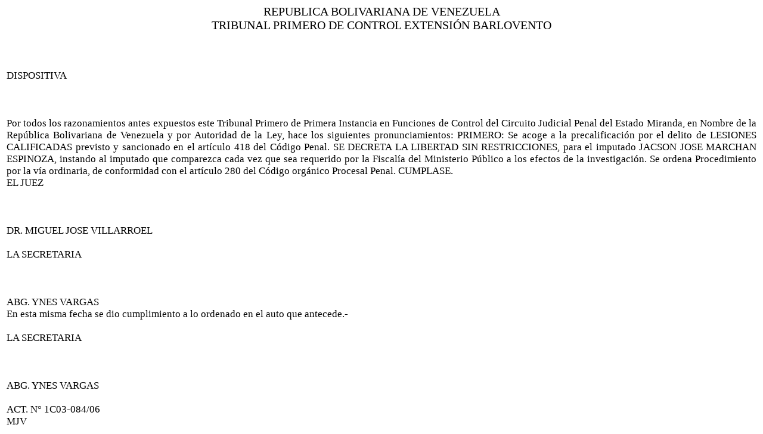

--- FILE ---
content_type: text/html
request_url: http://miranda.tsj.gob.ve/DECISIONES/2006/MARZO/75-26-1C-03-084-06-1C-03-084-06.HTML
body_size: 2404
content:
<html><head>
<title>TSJ Regiones - Decisi�n</title>
<style>
.clase{
font-family:Times New Roman;
font-size:13pt;
}
</style>
	<script language="JavaScript">
		function centrar(width,height) 
		{
			window.resizeTo(800,600);
			window.moveTo(Math.round(screen.width/2)-width/2,Math.round(screen.height/2)-height/2);
		}
	</script>
<body onLoad=centrar(800,600);>
<table cellpadding='0' cellspacing='0' align='center' width='780'>
  <tr>
     <td align='center'>
        <font style='font-family:Times New Roman;font-size:15pt;'>
           REPUBLICA BOLIVARIANA DE VENEZUELA
        </font>
     </td>
  </tr>
  <tr>
     <td align='center'>
        <font style='font-family:Times New Roman;font-size:15pt;'>
           TRIBUNAL PRIMERO DE CONTROL EXTENSI�N BARLOVENTO
        </font>
     </td>
  </tr>
</table>
<table>
<tr>
<td class='clase'>
<div align='justify'><a>
<br>

<br>


<br>

DISPOSITIVA
<br>


<br>


<br>


<br>

Por todos los razonamientos antes expuestos este Tribunal  Primero de Primera Instancia en Funciones de Control del Circuito Judicial Penal del Estado Miranda, en Nombre de la Rep�blica Bolivariana de Venezuela y por Autoridad de la Ley, hace los siguientes pronunciamientos: PRIMERO: Se acoge a la precalificaci�n por el delito de LESIONES CALIFICADAS previsto y sancionado en el art�culo 418 del C�digo Penal. SE DECRETA LA LIBERTAD SIN RESTRICCIONES, para el imputado JACSON JOSE MARCHAN ESPINOZA, instando al imputado que comparezca cada vez que sea requerido por la Fiscal�a del Ministerio P�blico a los efectos de la investigaci�n.  Se ordena Procedimiento por la v�a ordinaria, de conformidad con el art�culo 280 del C�digo org�nico Procesal Penal. CUMPLASE. 
<br>

EL JUEZ 
<br>


<br>


<br>


<br>

DR.  MIGUEL JOSE VILLARROEL
<br>

      
<br>

                                 LA SECRETARIA
<br>


<br>

			
<br>


<br>

                                                         ABG. YNES VARGAS					
<br>

	En esta misma fecha se dio cumplimiento a lo ordenado en el auto que antecede.-
<br>


<br>

                                        LA SECRETARIA
<br>


<br>


<br>

								
<br>

                                                         ABG. YNES VARGAS
<br>


<br>

ACT. N� 1C03-084/06
<br>

MJV
</a></div>
</td>
</tr>
</table>
</body></html>
